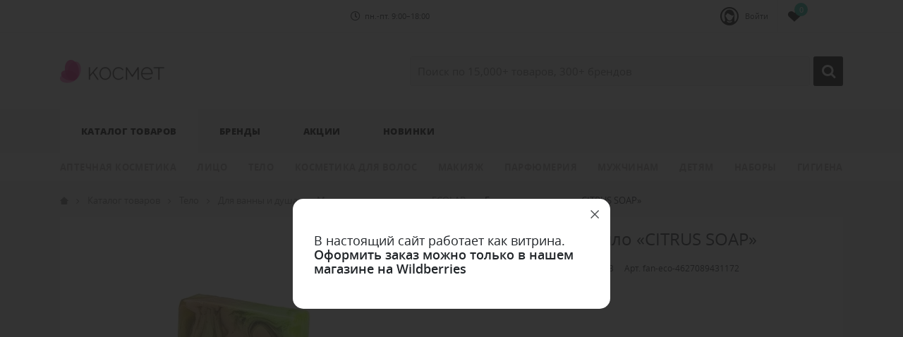

--- FILE ---
content_type: text/html; charset=UTF-8
request_url: https://kosmet.by/products/glitserinovoe-mylo-citrus-soap
body_size: 11656
content:
<!doctype html>
<html lang="ru">
<head>
    <base href="https://kosmet.by/"/>
    <title>Глицериновое мыло «CITRUS SOAP»</title>

    <meta http-equiv="Content-Type" content="text/html; charset=UTF-8" />
    <link rel="dns-prefetch" href="https://kosmet.by/">
    <link rel="dns-prefetch" href="https://yastatic.net/">
 
     <link href="design/template-kosmet/lib/lib.css" rel="stylesheet">
    <link href="design/template-kosmet/css/style.css" rel="stylesheet" type="text/css" />
      
    <link rel="preload" as="font" href="design/template-kosmet/webfonts/fa-regular-400.woff2" type="font/woff2" crossorigin="crossorigin">
    <link rel="preload" as="font" href="design/template-kosmet/webfonts/fa-brands-400.woff2" type="font/woff2" crossorigin="crossorigin">
    <link rel="preload" as="font" href="design/template-kosmet/fonts/icons.woff2" type="font/woff2" crossorigin="crossorigin">

    <meta name="description" content="" />
    <meta name="keywords"    content="Глицериновое мыло «CITRUS SOAP», ECOLAB, Мыло ручной работы" />
 	<meta name="google-site-verification" content="dgEl7C4eI5e5zPGo_e0yyWlTV0JDkO-UsyVmGzkP3wk" />
 
    <meta name="viewport" content="width=device-width, initial-scale=1, shrink-to-fit=no">
    
    
    
    <link rel="canonical" href="https://kosmet.by/products/glitserinovoe-mylo-citrus-soap"/>        

<meta name="yandex-verification" content="4ea5a01bda8b79bc" />
    
    
















    

    





</head>

<body>
    <div class="header">
        <div class="header__top">
            <div class="container">
                <div class="header__top-inner">
                    <div class="header__nav">
                        <div class="nav-popup">
                            <div class="nav-popup__bg"></div>
                            <div class="nav-popup__inner">
                                <button type="button" class="nav-popup__close close-btn"><i class="fal fa-times"></i></button>
                                <div class="nav-popup__content">
                                    <ul class="nav">
                                        <li class="nav__item nav__item_account">
                                            <span class="nav__user-icon"></span>
                                                                                        <button type="button" class="link js-popup-open-login" data-type="ajax" data-src="ajax/login-window.php">Войти</button>
                                                                                    </li>

                                                                                                                                                                                                                                                                                                                                                                                                                                                        

                                        <li class="nav__item nav__item_schedule">
                                            <i class="nav__schedule-icon far fa-clock"></i> пн.-пт. 9:00–18:00
                                        </li>

                                        <!--<li class="nav__item nav__item_phone">
                                            <a href="tel:+375445844778">+375 (44) 584-47-78</a>
                                        </li>-->
                                    </ul>
                                </div>
                            </div>
                        </div>
                    </div>

                    <div class="header__top-mob">
                        <div class="header__mob-control">
                            <div class="control">
                                <button type="button" class="control__btn control__btn_menu">
                                    <span class="control__btn-icon"></span>
                                </button>
                            </div>
                        </div>

                        <div class="header__mob-logo">
                            <a href="./" class="logo">
                                <img src="https://kosmet.by/design/template-kosmet/images/logo.png" alt="" class="logo__img">
                            </a>
                        </div>

                        <div class="header__control">
                            <div class="control">
                                <button type="button" class="control__btn control__btn_nav">
                                    <span class="control__btn-icon"><i class="far fa-ellipsis-v"></i></span>
                                </button>

                                <button type="button" class="control__btn control__btn_search">
                                    <span class="control__btn-icon"></span>
                                </button>

                                <a href="favorites" class="control__btn control__btn_favorite">
                                    <span class="control__btn-icon"></span>
                                    <span class="control__btn-count js-favorites-count">0</span>
                                </a>

                                <!--<a href="/cart/" class="control__btn control__btn_basket">
                                    <span class="control__btn-icon"></span>
                                    <span class="control__btn-count js-cart-informer">0</span>
                                </a>-->
                            </div>
                        </div>
                    </div>
                </div>
            </div>
        </div>

        <div class="header__middle">
            <div class="container">
                <div class="header__middle-inner">
                    <div class="header__logo">
                        <a href="./" class="logo">
                            <img src="https://kosmet.by/design/template-kosmet/images/logo.png" alt="" class="logo__img">
                        </a>
                    </div>

                    <div class="header__search">
                        <div class="header__search-wrapper form-row">
                            <div class="col flex-grow-1">
                                <input value="" type="text" class="header__search-input js-autocomplete-search" placeholder="Поиск по 15,000+ товаров, 300+ брендов">
                            </div>
                            <div class="col-auto">
                                <button type="button" class="header__search-btn btn"></button>
                            </div>
                        </div>
                    </div>
                </div>
            </div>
        </div>

        <div class="header__menu-line">
            <div class="container">
                
<div class="menu-popup">
    <div class="menu-popup__bg"></div>
    <div class="menu-popup__inner">
        <button type="button" class="menu-popup__close close-btn"><i class="fal fa-times"></i></button>
        <div class="menu-popup__content">
            <ul class="menu">

                                                                                        <li class="menu__item is-active">
                                <div class="menu__row has-dropdown">
                                    <a href="catalog/all-products" data-category="435"
                                       class="menu__link">Каталог товаров</a>
                                                                            <button type="button" class="menu__toggle-btn"></button>
                                                                    </div>

                                                                    <div class="menu__dropdown">
                                        <div class="container">
                                            <ul class="menu__sublist">
                                                                                                                                                            <li class="menu__sublist-item">
                                                            <div class="menu__sublist-row ">
                                                                <a href="catalog/aptechnaya-kosmetika"
                                                                   class="menu__sublist-link">Аптечная косметика</a>
                                                                                                                            </div>

                                                                                                                    </li>
                                                                                                                                                                                                                <li class="menu__sublist-item">
                                                            <div class="menu__sublist-row has-dropdown">
                                                                <a href="catalog/uhod-za-licom"
                                                                   class="menu__sublist-link">Лицо</a>
                                                                                                                                    <button type="button"
                                                                            class="menu__toggle-btn"></button>
                                                                                                                            </div>

                                                                                                                            <div class="menu__sublist-dropdown">
                                                                    <div class="container">
                                                                        <div class="mega-menu">
                                                                            <div class="mega-menu__inner">
                                                                                <div class="mega-menu__col mega-menu__col_categories">
                                                                                    <div class="mega-menu__title">
                                                                                        <div class="mega-menu__title-link">
                                                                                            Категории
                                                                                        </div>
                                                                                        <button type="button"
                                                                                                class="menu__toggle-btn"></button>
                                                                                    </div>

                                                                                    <div class="mega-menu__dropdown">
                                                                                        <ul class="mega-menu__list">
                                                                                                                                                                                                                                                                                                <li>
                                                                                                        <a href="catalog/krem-dlya-litsa">Уход за лицом</a>
                                                                                                    </li>
                                                                                                                                                                                                                                                                                                                                                                                                <li>
                                                                                                        <a href="catalog/sredstva-dlya-umyvaniya">Средства для умывания</a>
                                                                                                    </li>
                                                                                                                                                                                                                                                                                                                                                                                                <li>
                                                                                                        <a href="catalog/ochischayuschie-sredstva">Очищающие средства</a>
                                                                                                    </li>
                                                                                                                                                                                                                                                                                                                                                                                                <li>
                                                                                                        <a href="catalog/toniki">Тоники</a>
                                                                                                    </li>
                                                                                                                                                                                                                                                                                                                                                                                                <li>
                                                                                                        <a href="catalog/maski">Маски</a>
                                                                                                    </li>
                                                                                                                                                                                                                                                                                                                                                                                                <li>
                                                                                                        <a href="catalog/korejskaya-kosmetika">Корейская косметика</a>
                                                                                                    </li>
                                                                                                                                                                                                                                                                                                                                                                                                <li>
                                                                                                        <a href="catalog/aksessuary-">Аксессуары </a>
                                                                                                    </li>
                                                                                                                                                                                            
                                                                                        </ul>
                                                                                    </div>
                                                                                </div>
                                                                            </div>
                                                                        </div>
                                                                    </div>
                                                                </div>
                                                                                                                    </li>
                                                                                                                                                                                                                <li class="menu__sublist-item">
                                                            <div class="menu__sublist-row has-dropdown">
                                                                <a href="catalog/uhod-za-telom"
                                                                   class="menu__sublist-link">Тело</a>
                                                                                                                                    <button type="button"
                                                                            class="menu__toggle-btn"></button>
                                                                                                                            </div>

                                                                                                                            <div class="menu__sublist-dropdown">
                                                                    <div class="container">
                                                                        <div class="mega-menu">
                                                                            <div class="mega-menu__inner">
                                                                                <div class="mega-menu__col mega-menu__col_categories">
                                                                                    <div class="mega-menu__title">
                                                                                        <div class="mega-menu__title-link">
                                                                                            Категории
                                                                                        </div>
                                                                                        <button type="button"
                                                                                                class="menu__toggle-btn"></button>
                                                                                    </div>

                                                                                    <div class="mega-menu__dropdown">
                                                                                        <ul class="mega-menu__list">
                                                                                                                                                                                                                                                                                                <li>
                                                                                                        <a href="catalog/dlya-vanny-i-dusha">Для ванны и душа</a>
                                                                                                    </li>
                                                                                                                                                                                                                                                                                                                                                                                                <li>
                                                                                                        <a href="catalog/uhod-">Уход за телом</a>
                                                                                                    </li>
                                                                                                                                                                                                                                                                                                                                                                                                <li>
                                                                                                        <a href="catalog/sredstva-">Удаление волос</a>
                                                                                                    </li>
                                                                                                                                                                                                                                                                                                                                                                                                <li>
                                                                                                        <a href="catalog/uhod-za-rukami">Уход за руками</a>
                                                                                                    </li>
                                                                                                                                                                                                                                                                                                                                                                                                <li>
                                                                                                        <a href="catalog/uhod-za-nogami">Уход за ногами</a>
                                                                                                    </li>
                                                                                                                                                                                                                                                                                                                                                                                                <li>
                                                                                                        <a href="catalog/sredstva-dlya-z">Загар</a>
                                                                                                    </li>
                                                                                                                                                                                                                                                                                                                                                                                                <li>
                                                                                                        <a href="catalog/uhod-za-polostyu-rta-">Уход за полостью рта </a>
                                                                                                    </li>
                                                                                                                                                                                                                                                                                                                                                                                                <li>
                                                                                                        <a href="catalog/aksessuary--">Аксессуары  </a>
                                                                                                    </li>
                                                                                                                                                                                            
                                                                                        </ul>
                                                                                    </div>
                                                                                </div>
                                                                            </div>
                                                                        </div>
                                                                    </div>
                                                                </div>
                                                                                                                    </li>
                                                                                                                                                                                                                <li class="menu__sublist-item">
                                                            <div class="menu__sublist-row has-dropdown">
                                                                <a href="catalog/uhod-za-volosami"
                                                                   class="menu__sublist-link">Косметика для волос</a>
                                                                                                                                    <button type="button"
                                                                            class="menu__toggle-btn"></button>
                                                                                                                            </div>

                                                                                                                            <div class="menu__sublist-dropdown">
                                                                    <div class="container">
                                                                        <div class="mega-menu">
                                                                            <div class="mega-menu__inner">
                                                                                <div class="mega-menu__col mega-menu__col_categories">
                                                                                    <div class="mega-menu__title">
                                                                                        <div class="mega-menu__title-link">
                                                                                            Категории
                                                                                        </div>
                                                                                        <button type="button"
                                                                                                class="menu__toggle-btn"></button>
                                                                                    </div>

                                                                                    <div class="mega-menu__dropdown">
                                                                                        <ul class="mega-menu__list">
                                                                                                                                                                                                                                                                                                <li>
                                                                                                        <a href="catalog/shampuni">Шампуни</a>
                                                                                                    </li>
                                                                                                                                                                                                                                                                                                                                                                                                <li>
                                                                                                        <a href="catalog/konditsionery-i-balzamy">Кондиционеры и бальзамы</a>
                                                                                                    </li>
                                                                                                                                                                                                                                                                                                                                                                                                <li>
                                                                                                        <a href="catalog/dopolnitelnyj-uhod--">Дополнительный уход </a>
                                                                                                    </li>
                                                                                                                                                                                                                                                                                                                                                                                                <li>
                                                                                                        <a href="catalog/ukladka-i-zavivka">Стайлинг</a>
                                                                                                    </li>
                                                                                                                                                                                                                                                                                                                                                                                                <li>
                                                                                                        <a href="catalog/nejtralizatory-zheltyh-ottenkov-volos">Нейтрализаторы желтых оттенков волос</a>
                                                                                                    </li>
                                                                                                                                                                                                                                                                                                                                                                                                <li>
                                                                                                        <a href="catalog/zavivka-i-vypryamlenie-volos">Перманентная завивка и выпрямление волос</a>
                                                                                                    </li>
                                                                                                                                                                                                                                                                                                                                                                                                <li>
                                                                                                        <a href="catalog/okrashivanie">Окрашивание</a>
                                                                                                    </li>
                                                                                                                                                                                                                                                                                                                                                                                                <li>
                                                                                                        <a href="catalog/pri-okrashivanii">При окрашивании</a>
                                                                                                    </li>
                                                                                                                                                                                                                                                                                                                                                                                                <li>
                                                                                                        <a href="catalog/aksessuary---">Аксессуары для волос</a>
                                                                                                    </li>
                                                                                                                                                                                            
                                                                                        </ul>
                                                                                    </div>
                                                                                </div>
                                                                            </div>
                                                                        </div>
                                                                    </div>
                                                                </div>
                                                                                                                    </li>
                                                                                                                                                                                                                <li class="menu__sublist-item">
                                                            <div class="menu__sublist-row has-dropdown">
                                                                <a href="catalog/dekor"
                                                                   class="menu__sublist-link">Макияж</a>
                                                                                                                                    <button type="button"
                                                                            class="menu__toggle-btn"></button>
                                                                                                                            </div>

                                                                                                                            <div class="menu__sublist-dropdown">
                                                                    <div class="container">
                                                                        <div class="mega-menu">
                                                                            <div class="mega-menu__inner">
                                                                                <div class="mega-menu__col mega-menu__col_categories">
                                                                                    <div class="mega-menu__title">
                                                                                        <div class="mega-menu__title-link">
                                                                                            Категории
                                                                                        </div>
                                                                                        <button type="button"
                                                                                                class="menu__toggle-btn"></button>
                                                                                    </div>

                                                                                    <div class="mega-menu__dropdown">
                                                                                        <ul class="mega-menu__list">
                                                                                                                                                                                                                                                                                                <li>
                                                                                                        <a href="catalog/dlya-lica">Для лица</a>
                                                                                                    </li>
                                                                                                                                                                                                                                                                                                                                                                                                <li>
                                                                                                        <a href="catalog/dlya-glaz">Для глаз</a>
                                                                                                    </li>
                                                                                                                                                                                                                                                                                                                                                                                                <li>
                                                                                                        <a href="catalog/dlya-brovej">Для бровей</a>
                                                                                                    </li>
                                                                                                                                                                                                                                                                                                                                                                                                <li>
                                                                                                        <a href="catalog/dlya-gub">Для губ </a>
                                                                                                    </li>
                                                                                                                                                                                                                                                                                                                                                                                                <li>
                                                                                                        <a href="catalog/paletki">Палетки</a>
                                                                                                    </li>
                                                                                                                                                                                                                                                                                                                                                                                                <li>
                                                                                                        <a href="catalog/okrashivanie-brovej-i-resnits">Окрашивание бровей и ресниц</a>
                                                                                                    </li>
                                                                                                                                                                                                                                                                                                                                                                                                <li>
                                                                                                        <a href="catalog/resnitsy-dlya-naraschivaniya">Ресницы для наращивания</a>
                                                                                                    </li>
                                                                                                                                                                                                                                                                                                                                                                                                <li>
                                                                                                        <a href="catalog/dlya-nogtej">Для ногтей</a>
                                                                                                    </li>
                                                                                                                                                                                                                                                                                                                                                                                                                                                                                                                                                                                            <li>
                                                                                                        <a href="catalog/instrumenty-dlya-makiyazha">Инструменты для макияжа</a>
                                                                                                    </li>
                                                                                                                                                                                                                                                                                                                                                                                        
                                                                                        </ul>
                                                                                    </div>
                                                                                </div>
                                                                            </div>
                                                                        </div>
                                                                    </div>
                                                                </div>
                                                                                                                    </li>
                                                                                                                                                                                                                <li class="menu__sublist-item">
                                                            <div class="menu__sublist-row has-dropdown">
                                                                <a href="catalog/parfyumeriya"
                                                                   class="menu__sublist-link">Парфюмерия</a>
                                                                                                                                    <button type="button"
                                                                            class="menu__toggle-btn"></button>
                                                                                                                            </div>

                                                                                                                            <div class="menu__sublist-dropdown">
                                                                    <div class="container">
                                                                        <div class="mega-menu">
                                                                            <div class="mega-menu__inner">
                                                                                <div class="mega-menu__col mega-menu__col_categories">
                                                                                    <div class="mega-menu__title">
                                                                                        <div class="mega-menu__title-link">
                                                                                            Категории
                                                                                        </div>
                                                                                        <button type="button"
                                                                                                class="menu__toggle-btn"></button>
                                                                                    </div>

                                                                                    <div class="mega-menu__dropdown">
                                                                                        <ul class="mega-menu__list">
                                                                                                                                                                                                                                                                                                <li>
                                                                                                        <a href="catalog/zhenskaya-parfyumeriya">Женская парфюмерия</a>
                                                                                                    </li>
                                                                                                                                                                                                                                                                                                                                                                                                <li>
                                                                                                        <a href="catalog/muzhskaya-parfyumeriya">Мужская парфюмерия</a>
                                                                                                    </li>
                                                                                                                                                                                            
                                                                                        </ul>
                                                                                    </div>
                                                                                </div>
                                                                            </div>
                                                                        </div>
                                                                    </div>
                                                                </div>
                                                                                                                    </li>
                                                                                                                                                                                                                <li class="menu__sublist-item">
                                                            <div class="menu__sublist-row has-dropdown">
                                                                <a href="catalog/kosmetika-dlya-muzhchin"
                                                                   class="menu__sublist-link">Мужчинам</a>
                                                                                                                                    <button type="button"
                                                                            class="menu__toggle-btn"></button>
                                                                                                                            </div>

                                                                                                                            <div class="menu__sublist-dropdown">
                                                                    <div class="container">
                                                                        <div class="mega-menu">
                                                                            <div class="mega-menu__inner">
                                                                                <div class="mega-menu__col mega-menu__col_categories">
                                                                                    <div class="mega-menu__title">
                                                                                        <div class="mega-menu__title-link">
                                                                                            Категории
                                                                                        </div>
                                                                                        <button type="button"
                                                                                                class="menu__toggle-btn"></button>
                                                                                    </div>

                                                                                    <div class="mega-menu__dropdown">
                                                                                        <ul class="mega-menu__list">
                                                                                                                                                                                                                                                                                                <li>
                                                                                                        <a href="catalog/uhod-za-litsom-">Уход за лицом </a>
                                                                                                    </li>
                                                                                                                                                                                                                                                                                                                                                                                                <li>
                                                                                                        <a href="catalog/uhod-za-volosami-">Уход за волосами </a>
                                                                                                    </li>
                                                                                                                                                                                                                                                                                                                                                                                                <li>
                                                                                                        <a href="catalog/uhod-za-telom-">Уход за телом </a>
                                                                                                    </li>
                                                                                                                                                                                                                                                                                                                                                                                                <li>
                                                                                                        <a href="catalog/kosmetika-dlyaposle-britya">Косметика для/после бритья</a>
                                                                                                    </li>
                                                                                                                                                                                                                                                                                                                                                                                                                                                                                                                                                                                            <li>
                                                                                                        <a href="catalog/boroda-i-usy">Борода и усы</a>
                                                                                                    </li>
                                                                                                                                                                                            
                                                                                        </ul>
                                                                                    </div>
                                                                                </div>
                                                                            </div>
                                                                        </div>
                                                                    </div>
                                                                </div>
                                                                                                                    </li>
                                                                                                                                                                                                                <li class="menu__sublist-item">
                                                            <div class="menu__sublist-row has-dropdown">
                                                                <a href="catalog/detyam"
                                                                   class="menu__sublist-link">Детям</a>
                                                                                                                                    <button type="button"
                                                                            class="menu__toggle-btn"></button>
                                                                                                                            </div>

                                                                                                                            <div class="menu__sublist-dropdown">
                                                                    <div class="container">
                                                                        <div class="mega-menu">
                                                                            <div class="mega-menu__inner">
                                                                                <div class="mega-menu__col mega-menu__col_categories">
                                                                                    <div class="mega-menu__title">
                                                                                        <div class="mega-menu__title-link">
                                                                                            Категории
                                                                                        </div>
                                                                                        <button type="button"
                                                                                                class="menu__toggle-btn"></button>
                                                                                    </div>

                                                                                    <div class="mega-menu__dropdown">
                                                                                        <ul class="mega-menu__list">
                                                                                                                                                                                                                                                                                                <li>
                                                                                                        <a href="catalog/sredstva-dlya-kupaniya">Средства для купания</a>
                                                                                                    </li>
                                                                                                                                                                                                                                                                                                                                                                                                <li>
                                                                                                        <a href="catalog/krema-deti">Уход за телом</a>
                                                                                                    </li>
                                                                                                                                                                                                                                                                                                                                                                                                <li>
                                                                                                        <a href="catalog/sredstva-dlyaposle-zagara-">Детские средства для/после загара </a>
                                                                                                    </li>
                                                                                                                                                                                                                                                                                                                                                                                                <li>
                                                                                                        <a href="catalog/zubnaya-pasta">Уход за полостью рта </a>
                                                                                                    </li>
                                                                                                                                                                                                                                                                                                                                                                                        
                                                                                        </ul>
                                                                                    </div>
                                                                                </div>
                                                                            </div>
                                                                        </div>
                                                                    </div>
                                                                </div>
                                                                                                                    </li>
                                                                                                                                                                                                                <li class="menu__sublist-item">
                                                            <div class="menu__sublist-row has-dropdown">
                                                                <a href="catalog/podarochnye-nabory"
                                                                   class="menu__sublist-link">Наборы</a>
                                                                                                                                    <button type="button"
                                                                            class="menu__toggle-btn"></button>
                                                                                                                            </div>

                                                                                                                            <div class="menu__sublist-dropdown">
                                                                    <div class="container">
                                                                        <div class="mega-menu">
                                                                            <div class="mega-menu__inner">
                                                                                <div class="mega-menu__col mega-menu__col_categories">
                                                                                    <div class="mega-menu__title">
                                                                                        <div class="mega-menu__title-link">
                                                                                            Категории
                                                                                        </div>
                                                                                        <button type="button"
                                                                                                class="menu__toggle-btn"></button>
                                                                                    </div>

                                                                                    <div class="mega-menu__dropdown">
                                                                                        <ul class="mega-menu__list">
                                                                                                                                                                                                                                                                                                <li>
                                                                                                        <a href="catalog/podarochnyj-sertifikat">Подарочный сертификат</a>
                                                                                                    </li>
                                                                                                                                                                                                                                                                                                                                                                                                <li>
                                                                                                        <a href="catalog/beauty-box">BEAUTY BOX</a>
                                                                                                    </li>
                                                                                                                                                                                                                                                                                                                                                                                                <li>
                                                                                                        <a href="catalog/dlya-litsa">Наборы для лица</a>
                                                                                                    </li>
                                                                                                                                                                                                                                                                                                                                                                                                <li>
                                                                                                        <a href="catalog/dlya-tela">Наборы для тела</a>
                                                                                                    </li>
                                                                                                                                                                                                                                                                                                                                                                                                <li>
                                                                                                        <a href="catalog/dlya-volos">Наборы для волос</a>
                                                                                                    </li>
                                                                                                                                                                                                                                                                                                                                                                                                <li>
                                                                                                        <a href="catalog/dlya-dusha">Наборы для душа</a>
                                                                                                    </li>
                                                                                                                                                                                                                                                                                                                                                                                                <li>
                                                                                                        <a href="catalog/dlya-muzhchin">Мужские наборы косметики</a>
                                                                                                    </li>
                                                                                                                                                                                                                                                                                                                                                                                                <li>
                                                                                                        <a href="catalog/dlya-detej">Детские наборы косметики</a>
                                                                                                    </li>
                                                                                                                                                                                            
                                                                                        </ul>
                                                                                    </div>
                                                                                </div>
                                                                            </div>
                                                                        </div>
                                                                    </div>
                                                                </div>
                                                                                                                    </li>
                                                                                                                                                                                                                                                                                                                    <li class="menu__sublist-item">
                                                            <div class="menu__sublist-row has-dropdown">
                                                                <a href="catalog/gigiena"
                                                                   class="menu__sublist-link">Гигиена</a>
                                                                                                                                    <button type="button"
                                                                            class="menu__toggle-btn"></button>
                                                                                                                            </div>

                                                                                                                            <div class="menu__sublist-dropdown">
                                                                    <div class="container">
                                                                        <div class="mega-menu">
                                                                            <div class="mega-menu__inner">
                                                                                <div class="mega-menu__col mega-menu__col_categories">
                                                                                    <div class="mega-menu__title">
                                                                                        <div class="mega-menu__title-link">
                                                                                            Категории
                                                                                        </div>
                                                                                        <button type="button"
                                                                                                class="menu__toggle-btn"></button>
                                                                                    </div>

                                                                                    <div class="mega-menu__dropdown">
                                                                                        <ul class="mega-menu__list">
                                                                                                                                                                                                                                                                                                <li>
                                                                                                        <a href="catalog/detskie-podguzniki">Детские подгузники</a>
                                                                                                    </li>
                                                                                                                                                                                                                                                                                                                                                                                                <li>
                                                                                                        <a href="catalog/podguzniki-dlya-vzroslyh">Подгузники для взрослых</a>
                                                                                                    </li>
                                                                                                                                                                                                                                                                                                                                                                                                <li>
                                                                                                        <a href="catalog/sanitajzery">Санитайзеры</a>
                                                                                                    </li>
                                                                                                                                                                                            
                                                                                        </ul>
                                                                                    </div>
                                                                                </div>
                                                                            </div>
                                                                        </div>
                                                                    </div>
                                                                </div>
                                                                                                                    </li>
                                                                                                    
                                            </ul>
                                        </div>
                                    </div>
                                                            </li>
                                            
                                <li class="menu__item">
                    <div class="menu__row has-dropdown">
                        <a href="/brands" class="menu__link">Бренды</a>
                        <button type="button" class="menu__toggle-btn"></button>
                    </div>

                    <div class="menu__dropdown">
                        <div class="container">
                            <ul class="menu__sublist">
                                <li class="menu__sublist-item">
                                    <div class="menu__sublist-dropdown">
                                        <div class="container">
                                            <div class="mega-menu">
                                                <div class="mega-menu__inner">
                                                    <div class="mega-menu__col mega-menu__col_brands">
                                                        <div class="mega-menu__title">
                                                            <div class="mega-menu__title-link">Новые бренды</div>
                                                            <button type="button" class="menu__toggle-btn"></button>
                                                        </div>

                                                        
                                                                                                                    <div class="mega-menu__dropdown">
                                                                <ul class="mega-menu__list">
                                                                                                                                            <li>
                                                                            <a href="/brands/naturalium">NATURALIUM</a>
                                                                        </li>
                                                                                                                                            <li>
                                                                            <a href="/brands/clubman">Clubman</a>
                                                                        </li>
                                                                                                                                            <li>
                                                                            <a href="/brands/topicrem-topikrem">Topicrem (Топикрем)</a>
                                                                        </li>
                                                                                                                                            <li>
                                                                            <a href="/brands/vidermina-">Vidermina </a>
                                                                        </li>
                                                                                                                                            <li>
                                                                            <a href="/brands/oright">O'right</a>
                                                                        </li>
                                                                                                                                            <li>
                                                                            <a href="/brands/cosmed">COSMED</a>
                                                                        </li>
                                                                                                                                            <li>
                                                                            <a href="/brands/cc-brow">CC Brow</a>
                                                                        </li>
                                                                                                                                            <li>
                                                                            <a href="/brands/pupa">Pupa</a>
                                                                        </li>
                                                                                                                                            <li>
                                                                            <a href="/brands/bielenda-professional">BIELENDA PROFESSIONAL</a>
                                                                        </li>
                                                                                                                                            <li>
                                                                            <a href="/brands/biosilk">Biosilk</a>
                                                                        </li>
                                                                    
                                                                </ul>
                                                            </div>
                                                                                                            </div>

                                                    <div class="mega-menu__col mega-menu__col_brands-letter">
                                                        <div class="mega-menu__title">
                                                            <a href="/brands" class="mega-menu__title-link">Бренды
                                                                A-Z,А-Я</a>
                                                            <button type="button" class="menu__toggle-btn"></button>
                                                        </div>

                                                        <div class="mega-menu__dropdown">
                                                            <ul class="mega-menu__brands-letter">
                                                                                                                                                                                                            <li><a href="/brands/#A">A</a></li>
                                                                                                                                            <li><a href="/brands/#B">B</a></li>
                                                                                                                                            <li><a href="/brands/#C">C</a></li>
                                                                                                                                            <li><a href="/brands/#D">D</a></li>
                                                                                                                                            <li><a href="/brands/#E">E</a></li>
                                                                                                                                            <li><a href="/brands/#F">F</a></li>
                                                                                                                                            <li><a href="/brands/#G">G</a></li>
                                                                                                                                            <li><a href="/brands/#H">H</a></li>
                                                                                                                                            <li><a href="/brands/#I">I</a></li>
                                                                                                                                            <li><a href="/brands/#J">J</a></li>
                                                                                                                                            <li><a href="/brands/#K">K</a></li>
                                                                                                                                            <li><a href="/brands/#L">L</a></li>
                                                                                                                                            <li><a href="/brands/#M">M</a></li>
                                                                                                                                            <li><a href="/brands/#N">N</a></li>
                                                                                                                                            <li><a href="/brands/#O">O</a></li>
                                                                                                                                            <li><a href="/brands/#P">P</a></li>
                                                                                                                                            <li><a href="/brands/#R">R</a></li>
                                                                                                                                            <li><a href="/brands/#S">S</a></li>
                                                                                                                                            <li><a href="/brands/#T">T</a></li>
                                                                                                                                            <li><a href="/brands/#U">U</a></li>
                                                                                                                                            <li><a href="/brands/#V">V</a></li>
                                                                                                                                            <li><a href="/brands/#W">W</a></li>
                                                                                                                                            <li><a href="/brands/#Y">Y</a></li>
                                                                                                                                            <li><a href="/brands/#Z">Z</a></li>
                                                                                                                                            <li><a href="/brands/#Л">Л</a></li>
                                                                                                                                            <li><a href="/brands/#Ч">Ч</a></li>
                                                                    
                                                                                                                                <li><a href="/brands/"><strong>Все бренды</strong></a>
                                                                </li>
                                                            </ul>
                                                        </div>
                                                    </div>
                                                </div>
                                            </div>
                                        </div>
                                    </div>
                                </li>
                            </ul>
                        </div>
                    </div>
                </li>

                <li class="menu__item">
                    <div class="menu__row">
                        <a href="/actions" class="menu__link">Акции</a>
                    </div>
                </li>

                <li class="menu__item">
                    <div class="menu__row">
                        <a href="/new" class="menu__link">Новинки</a>
                    </div>
                </li>
            </ul>
        </div>
    </div>
</div>

            </div>
        </div>
    </div>

    <div class="search">
        <div class="search__main">
            <div class="container">
                <div class="search__main-inner">
                    <form action="search" class="b-search__form search__form js-validation-form" novalidate="novalidate">
                        <div class="form-row">
                            <div class="col flex-grow-1">
                                <input type="text" class="search__input js-autocomplete-search valid" placeholder="Поиск" name="keyword" required>
                            </div>
                            <div class="col-auto">
                                <button type="submit" style="width: 48px;height: 48px" class="header__search-btn btn"></button>
                            </div>
                            <div class="col-auto">
                                <button type="button" class="search__clear btn btn-outline"><i class="fal fa-times"></i></button>
                            </div>
                        </div>
                    </form>
                </div>
            </div>
        </div>

        <div class="search__content">
            <div class="container">
                <div class="search__content-inner">
                    <div class="search__result js-autocomplete-search-results" style="position: relative">

                    </div>
                    <div class="search__result" style="display: none;">
                        <div class="search__result-section">
                            <div class="search__result-title">Каталог</div>

                        </div>
                        <div class="search__result-section">
                            <div class="search__result-title">Бренды</div>

                        </div>

                        <div class="search__result-section">
                            <div class="search__result-title">Товары</div>

                        </div>
                    </div>
                </div>
            </div>
        </div>
    </div>

    
<!-- Основная часть -->

<div class="content">
    <div class="container">
        



<ul class="breadcrumbs" itemscope itemtype="https://schema.org/BreadcrumbList">
    <li class="breadcrumbs__item" itemprop="itemListElement" itemscope itemtype="http://schema.org/ListItem">
        <a href="/" class="breadcrumbs__link" itemprop="item"><span itemprop="name">Главная</span></a> <meta itemprop="position" content="1" />
    </li>
            <li class="breadcrumbs__item" itemprop="itemListElement" itemscope itemtype="http://schema.org/ListItem">
            <a href="catalog/all-products" class="breadcrumbs__link" itemprop="item"><span itemprop="name">Каталог товаров</span></a> <meta itemprop="position" content="2" />
        </li>
            <li class="breadcrumbs__item" itemprop="itemListElement" itemscope itemtype="http://schema.org/ListItem">
            <a href="catalog/uhod-za-telom" class="breadcrumbs__link" itemprop="item"><span itemprop="name">Тело</span></a> <meta itemprop="position" content="2" />
        </li>
            <li class="breadcrumbs__item" itemprop="itemListElement" itemscope itemtype="http://schema.org/ListItem">
            <a href="catalog/dlya-vanny-i-dusha" class="breadcrumbs__link" itemprop="item"><span itemprop="name">Для ванны и душа</span></a> <meta itemprop="position" content="2" />
        </li>
            <li class="breadcrumbs__item" itemprop="itemListElement" itemscope itemtype="http://schema.org/ListItem">
            <a href="catalog/mylo" class="breadcrumbs__link" itemprop="item"><span itemprop="name">Мыло и жидкое мыло</span></a> <meta itemprop="position" content="2" />
        </li>
    
            <li class="breadcrumbs__item" itemprop="itemListElement" itemscope itemtype="http://schema.org/ListItem">
            <a href="brands/ecolab" class="breadcrumbs__link" itemprop="item"><span itemprop="name">ECOLAB</span></a> <meta itemprop="position" content="3" />
        </li>
        <li class="breadcrumbs__item">Глицериновое мыло «CITRUS SOAP»</li>
</ul>




<div class="content__block">
	<div class="product" itemscope itemtype="https://schema.org/Product">
		<div class="product__main">
			<div class="product__image-section">
				<div class="product__gallery">
					<div class="product-gallery">
						<div class="product-gallery__slider">
															<a href="https://kosmet.by/files/products/soap_citrus.800x600w.jpg?8c0ad4d6a1c6efcf384eb08c60d69e0e" class="product-gallery__item" data-value="0" data-thumb="https://kosmet.by/files/products/soap_citrus.75x75.jpg?5cd007b272d9ed9cf2ecb4759c61d6d5" data-fancybox="product-gallery">
									<span class="product-gallery__item-inner">
										<img class="lazy" itemprop="image" data-src="https://kosmet.by/files/products/soap_citrus.480x340.jpg?a47e68f69f76ac0b7a376d8358097319" alt="">
									</span>
								</a>
							

																																
													</div>
					</div>
				</div>
			</div>

			<div class="product__content"> 
             
                  
              
				<h1 class="product__title" itemprop="name"  data-product="7640">Глицериновое мыло «CITRUS SOAP»</h1>

         
         
				<!--<div class="product__price">
					<input type="hidden" name="currency" value="BYN">
					<div class="product__price-inner" itemprop="offers" itemscope itemtype="http://schema.org/Offer">
												<span class="product__price-current" itemprop="price">5.60</span> <meta itemprop="priceCurrency" content="BYN" /> BYN 
												
					</div>
				</div>-->
              

				<div class="product__stickers">
	                
	                
	                	                	                
	            </div>

				<div class="product__meta">
					<div class="meta">
						<div class="meta__item">
							<div class="rating-area">
    <div class="js-rating-msg alert alert-primary" role="alert" style="display: none;"></div>
    <div class="rating">


                    
        
        <input type="hidden"
               class="rating__value"
               name="productRating"
               data-product-id="7640"
                              value="0">
                    <button type="button" class="rating__star rating__star_1 " data-value="1"></button>
                    <button type="button" class="rating__star rating__star_2 " data-value="2"></button>
                    <button type="button" class="rating__star rating__star_3 " data-value="3"></button>
                    <button type="button" class="rating__star rating__star_4 " data-value="4"></button>
                    <button type="button" class="rating__star rating__star_5 " data-value="5"></button>
        
        <div class="rating__bg">
            <span style="width: 0"></span>
        </div>
    </div>


</div>
							<!--<div  itemprop="ratingValue">0</div>-->                         
           				</div>
                   
                     
                     
						<div class="meta__item">  
							<a href="#reviews" class="js-target-link">0 отзывов</a>
                         
						</div>
						<div class="meta__item">
		                 							<a href="https://kosmet.by/brands/ecolab" class="meta__link" itemprop="brand">ECOLAB</a>
		                 						</div>	 
													<div class="meta__item sku" itemprop="sku">Арт. fan-eco-4627089431172</div>
											</div>
				</div>

	        	

				<form action="/cart" class="js-submit-to-cart" method="post">
																										<input
	                                style="display: none"
	                                type="radio"
	                                name="variant"
	                                class="form-check__input product__radio js-change-variant"
	                                value="9692"
	                                data-variant-id="9692"
	                                data-variant-infinity="0"
	                                data-variant-stock="0"
	                                data-sku="fan-eco-4627089431172"	                                checked	                                data-price="5.60"
	                                								>
							
											
	                <input type="hidden" name="cart-product-ids" value="">

	                <!--<div class="product__btn-row">
	                	<div class="product__count-field">
							<div class="product__count-title">Количество, шт.</div>
							<input type="number" class="product__count" name="amount" value="1" min="1">
						</div>

		                <div class="product__btn-field js-cart_button-render-area">
		                    
		                    		                        <button disabled type="submit" class="basket-btn btn">Нет в наличии</button>
		                    		                </div>
	                </div>-->
				</form>
			</div>
		</div>
	</div>

	<div class="product-share">
        <div class="product-share__feelunique">
        	        	            <a class="product-icon-heart js-add-favorites js-favorites-7640 " href="#" data-product-id="7640">
            	В избранное            </a>
        </div>
        
        <div class="product-share__icons">
            <script async src="https://yastatic.net/es5-shims/0.0.2/es5-shims.min.js"></script>
			<script async src="https://yastatic.net/share2/share.js"></script>
			<div class="ya-share2" data-services="vkontakte,facebook,odnoklassniki,linkedin,viber,whatsapp,skype,telegram"></div>
        </div>
    </div>

	<div class="product-tabs tabs">
		<ul class="tabs__nav">
			<li class="tabs__nav-item">
				<a href="#description" class="tabs__nav-link is-active">Обзор</a>
			</li>
						<li class="tabs__nav-item">
				<a href="#reviews" class="tabs__nav-link">Отзывы</a>
			</li>
		</ul>
		<div class="tabs__content">
         
                
			<div class="tabs__item is-open" id="description">
				<div class="product-description row">
					<div class="product-description__aside col-md-3 order-md-1">
											</div>
					<div class="product-description__content col-md-9">
						<div class="text" style="max-width: 800px;">
															<p><strong>Объём:</strong>&nbsp;120 гр.<br /><b>Производство:&nbsp;</b>Россия</p><p>Масло лайма, масло грейпфрута, масло апельсина</p>
													</div>
					</div>
				</div>
			</div>

			<div class="tabs__item" id="specifications">
							</div>

			<div class="tabs__item" id="reviews">
				<div class="add-review">
					<div class="add-review__header" style="">
						<button type="button" class="add-review__open-btn btn"><i class="fal fa-edit"></i> Оставить отзыв</button>
					</div>
					<div class="add-review__content" style="">
						<form class="add-review__form"  method="post">
							<h2>Оставить отзыв</h2>
														<div class="form-group">
								<label for="comment_name">Ваше имя</label>
								<input type="text" id="comment_name" name="name" required value="">
							</div>

							<div class="form-group">
								<label for="text">Отзыв</label>
								<textarea id="reviewText" name="text" rows="8" required></textarea>
							</div>

							

							<div class="form-row">
								<div class="col flex-grow-0 captcha">
									<img src="captcha/image.php?7811" alt='captcha'/>
								</div>
								<div class="col">
									<input class="input_captcha" id="comment_captcha" type="text" name="captcha_code" value="" data-format="\d\d\d\d" data-notice="Введите капчу" placeholder="Введите капчу"/>
								</div>
								<div class="col flex-grow-0">
									<button type="submit" name="comment" class="btn">Отправить</button>
								</div>
							</div>
						</form>
					</div>
				</div>

				<div class="reviews">
					<div class="reviews__content">
													<p>Пока нет комментариев</p>
											</div>

					<div class="reviews__footer">
						
					</div>
				</div>
			</div>
		</div>
	</div>
</div>





	<div class="content__block">
		<div class="tabs">
			<ul class="tabs__nav">

								<li class="tabs__nav-item">
					<a href="#accessories" class="tabs__nav-link is-active">Возможно, вы захотите купить</a>
				</li>
											</ul>
			<div class="tabs__content">
				<div class="tabs__item is-open" id="accessories">
										<div class="catalog-slider">
													
<div class="catalog__item">

    <div class="item">
        
        <div class="item__content">
            <a href="products/maslo-flyuid-dlya-glubokogo-vosstanovleniya-konchikov-volos-pitatelnoe-macadamia-spa-ecolab-" class="item__image-field">
                                    <img src="https://kosmet.by/files/products/3_6fnh-u3.242x230.jpg?76a2d525595ff99ec58456ef8b452d8c" class="item__image" alt="Масло-флюид &quot;Для глубокого восстановления кончиков волос&quot; питательное Macadamia SPA ECOLAB ">
                            </a>

            <div class="item__title">
                <a href="products/maslo-flyuid-dlya-glubokogo-vosstanovleniya-konchikov-volos-pitatelnoe-macadamia-spa-ecolab-">Масло-флюид &quot;Для глубокого восстановления кончиков волос&quot; питательное Macadamia SPA ECOLAB </a>
            </div>

            <div class="item__top-stickers">
                
                            </div>

            <!--<div class="item__stickers">
                
                
                                                
            </div>-->

            <!--<div class="item__price">
                                <span class="item__price-current">18.40 BYN</span>
                                
            </div>-->
        </div>

        <!--<form action="cart" class="js-submit-to-cart">
            <div class="item__footer">
                <div class="item__rating-field">
                    <div class="rating-area">
    <div class="js-rating-msg alert alert-primary" role="alert" style="display: none;"></div>
    <div class="rating">


                            
        <input type="hidden"
               class="rating__value"
               name="productRating"
               data-product-id="9707"
                              value="">
                    <button type="button" class="rating__star rating__star_1 " data-value="1"></button>
                    <button type="button" class="rating__star rating__star_2 " data-value="2"></button>
                    <button type="button" class="rating__star rating__star_3 " data-value="3"></button>
                    <button type="button" class="rating__star rating__star_4 " data-value="4"></button>
                    <button type="button" class="rating__star rating__star_5 " data-value="5"></button>
        
        <div class="rating__bg">
            <span style="width: 0"></span>
        </div>
    </div>


</div>
                </div>

                <div class="item__btn-field">
                                                                        <span class="item__btn-not-allow">Нет в наличии</span>
                                                            </div>
            </div>
        </form>-->
    </div>

</div>

													
<div class="catalog__item">

    <div class="item">
        
        <div class="item__content">
            <a href="products/maska-dlya-volos-aktiviziruyuschaya-rost-volos" class="item__image-field">
                                    <img src="https://kosmet.by/files/products/mask_aktiv.242x230.png?2f44e17d0e173ddd5a6682f79d465486" class="item__image" alt="Маска для волос «Активизирующая рост волос» ECOLAB">
                            </a>

            <div class="item__title">
                <a href="products/maska-dlya-volos-aktiviziruyuschaya-rost-volos">Маска для волос «Активизирующая рост волос» ECOLAB</a>
            </div>

            <div class="item__top-stickers">
                
                            </div>

            <!--<div class="item__stickers">
                
                
                                                
            </div>-->

            <!--<div class="item__price">
                                <span class="item__price-current">15.60 BYN</span>
                                
            </div>-->
        </div>

        <!--<form action="cart" class="js-submit-to-cart">
            <div class="item__footer">
                <div class="item__rating-field">
                    <div class="rating-area">
    <div class="js-rating-msg alert alert-primary" role="alert" style="display: none;"></div>
    <div class="rating">


                            
        <input type="hidden"
               class="rating__value"
               name="productRating"
               data-product-id="7594"
                              value="">
                    <button type="button" class="rating__star rating__star_1 " data-value="1"></button>
                    <button type="button" class="rating__star rating__star_2 " data-value="2"></button>
                    <button type="button" class="rating__star rating__star_3 " data-value="3"></button>
                    <button type="button" class="rating__star rating__star_4 " data-value="4"></button>
                    <button type="button" class="rating__star rating__star_5 " data-value="5"></button>
        
        <div class="rating__bg">
            <span style="width: 0"></span>
        </div>
    </div>


</div>
                </div>

                <div class="item__btn-field">
                                                                        <span class="item__btn-not-allow">Нет в наличии</span>
                                                            </div>
            </div>
        </form>-->
    </div>

</div>

													
<div class="catalog__item">

    <div class="item">
        
        <div class="item__content">
            <a href="products/krem-dlya-kozhi-vokrug-glaz-glubokoe-vosstanovlenie" class="item__image-field">
                                    <img src="https://kosmet.by/files/products/eye_krem.242x230.jpg?cd8b370118e8db8076b4146216638073" class="item__image" alt="Крем для кожи вокруг глаз «Глубокое восстановление» ECOLAB">
                            </a>

            <div class="item__title">
                <a href="products/krem-dlya-kozhi-vokrug-glaz-glubokoe-vosstanovlenie">Крем для кожи вокруг глаз «Глубокое восстановление» ECOLAB</a>
            </div>

            <div class="item__top-stickers">
                
                            </div>

            <!--<div class="item__stickers">
                
                
                                                
            </div>-->

            <!--<div class="item__price">
                                <span class="item__price-current">15.20 BYN</span>
                                
            </div>-->
        </div>

        <!--<form action="cart" class="js-submit-to-cart">
            <div class="item__footer">
                <div class="item__rating-field">
                    <div class="rating-area">
    <div class="js-rating-msg alert alert-primary" role="alert" style="display: none;"></div>
    <div class="rating">


                            
        <input type="hidden"
               class="rating__value"
               name="productRating"
               data-product-id="7570"
                              value="">
                    <button type="button" class="rating__star rating__star_1 " data-value="1"></button>
                    <button type="button" class="rating__star rating__star_2 " data-value="2"></button>
                    <button type="button" class="rating__star rating__star_3 " data-value="3"></button>
                    <button type="button" class="rating__star rating__star_4 " data-value="4"></button>
                    <button type="button" class="rating__star rating__star_5 " data-value="5"></button>
        
        <div class="rating__bg">
            <span style="width: 0"></span>
        </div>
    </div>


</div>
                </div>

                <div class="item__btn-field">
                                                                        <span class="item__btn-not-allow">Нет в наличии</span>
                                                            </div>
            </div>
        </form>-->
    </div>

</div>

													
<div class="catalog__item">

    <div class="item">
        
        <div class="item__content">
            <a href="products/vosstanavlivayuschij-balzam-dlya-volos-glubokoe-pitanie-i-blesk" class="item__image-field">
                                    <img src="https://kosmet.by/files/products/argana_balm.242x230.png?3c1e2da26da6714196b9947f379569c6" class="item__image" alt="Восстанавливающий бальзам для волос «Глубокое питание и Блеск» ARGANA SPA ECOLAB">
                            </a>

            <div class="item__title">
                <a href="products/vosstanavlivayuschij-balzam-dlya-volos-glubokoe-pitanie-i-blesk">Восстанавливающий бальзам для волос «Глубокое питание и Блеск» ARGANA SPA ECOLAB</a>
            </div>

            <div class="item__top-stickers">
                
                            </div>

            <!--<div class="item__stickers">
                
                
                                                
            </div>-->

            <!--<div class="item__price">
                                <span class="item__price-current">11.60 BYN</span>
                                
            </div>-->
        </div>

        <!--<form action="cart" class="js-submit-to-cart">
            <div class="item__footer">
                <div class="item__rating-field">
                    <div class="rating-area">
    <div class="js-rating-msg alert alert-primary" role="alert" style="display: none;"></div>
    <div class="rating">


                            
        <input type="hidden"
               class="rating__value"
               name="productRating"
               data-product-id="7536"
                              value="">
                    <button type="button" class="rating__star rating__star_1 " data-value="1"></button>
                    <button type="button" class="rating__star rating__star_2 " data-value="2"></button>
                    <button type="button" class="rating__star rating__star_3 " data-value="3"></button>
                    <button type="button" class="rating__star rating__star_4 " data-value="4"></button>
                    <button type="button" class="rating__star rating__star_5 " data-value="5"></button>
        
        <div class="rating__bg">
            <span style="width: 0"></span>
        </div>
    </div>


</div>
                </div>

                <div class="item__btn-field">
                                                                        <span class="item__btn-not-allow">Нет в наличии</span>
                                                            </div>
            </div>
        </form>-->
    </div>

</div>

													
<div class="catalog__item">

    <div class="item">
        
        <div class="item__content">
            <a href="products/shampun-pitatelnyj-obem-i-glubokoe-vosstanovlenie" class="item__image-field">
                                    <img src="https://kosmet.by/files/products/shamptoo_makadamispa.242x230.png?83661697e7bde2bec84e384013002bc5" class="item__image" alt="Шампунь питательный «Объем и глубокое восстановление» Macadamia SPA ECOLAB">
                            </a>

            <div class="item__title">
                <a href="products/shampun-pitatelnyj-obem-i-glubokoe-vosstanovlenie">Шампунь питательный «Объем и глубокое восстановление» Macadamia SPA ECOLAB</a>
            </div>

            <div class="item__top-stickers">
                
                            </div>

            <!--<div class="item__stickers">
                
                
                                                
            </div>-->

            <!--<div class="item__price">
                                <span class="item__price-current">11.60 BYN</span>
                                
            </div>-->
        </div>

        <!--<form action="cart" class="js-submit-to-cart">
            <div class="item__footer">
                <div class="item__rating-field">
                    <div class="rating-area">
    <div class="js-rating-msg alert alert-primary" role="alert" style="display: none;"></div>
    <div class="rating">


                            
        <input type="hidden"
               class="rating__value"
               name="productRating"
               data-product-id="7528"
                              value="">
                    <button type="button" class="rating__star rating__star_1 " data-value="1"></button>
                    <button type="button" class="rating__star rating__star_2 " data-value="2"></button>
                    <button type="button" class="rating__star rating__star_3 " data-value="3"></button>
                    <button type="button" class="rating__star rating__star_4 " data-value="4"></button>
                    <button type="button" class="rating__star rating__star_5 " data-value="5"></button>
        
        <div class="rating__bg">
            <span style="width: 0"></span>
        </div>
    </div>


</div>
                </div>

                <div class="item__btn-field">
                                                                        <span class="item__btn-not-allow">Нет в наличии</span>
                                                            </div>
            </div>
        </form>-->
    </div>

</div>

													
<div class="catalog__item">

    <div class="item">
        
        <div class="item__content">
            <a href="products/glitserinovoe-mylo-olive-soap" class="item__image-field">
                                    <img src="https://kosmet.by/files/products/soap_oliv.242x230.jpg?3f79ed365e8c46100eab43ebd7c4c3c0" class="item__image" alt="Глицериновое мыло «OLIVE SOAP»">
                            </a>

            <div class="item__title">
                <a href="products/glitserinovoe-mylo-olive-soap">Глицериновое мыло «OLIVE SOAP»</a>
            </div>

            <div class="item__top-stickers">
                
                            </div>

            <!--<div class="item__stickers">
                
                
                                                
            </div>-->

            <!--<div class="item__price">
                                <span class="item__price-current">5.60 BYN</span>
                                
            </div>-->
        </div>

        <!--<form action="cart" class="js-submit-to-cart">
            <div class="item__footer">
                <div class="item__rating-field">
                    <div class="rating-area">
    <div class="js-rating-msg alert alert-primary" role="alert" style="display: none;"></div>
    <div class="rating">


                            
        <input type="hidden"
               class="rating__value"
               name="productRating"
               data-product-id="7647"
                              value="">
                    <button type="button" class="rating__star rating__star_1 " data-value="1"></button>
                    <button type="button" class="rating__star rating__star_2 " data-value="2"></button>
                    <button type="button" class="rating__star rating__star_3 " data-value="3"></button>
                    <button type="button" class="rating__star rating__star_4 " data-value="4"></button>
                    <button type="button" class="rating__star rating__star_5 " data-value="5"></button>
        
        <div class="rating__bg">
            <span style="width: 0"></span>
        </div>
    </div>


</div>
                </div>

                <div class="item__btn-field">
                                                                        <span class="item__btn-not-allow">Нет в наличии</span>
                                                            </div>
            </div>
        </form>-->
    </div>

</div>

													
<div class="catalog__item">

    <div class="item">
        
        <div class="item__content">
            <a href="products/glitserinovoe-mylo-sea-soap" class="item__image-field">
                                    <img src="https://kosmet.by/files/products/saop_sea.242x230.jpg?114bfd290c496653c2819afd8f48e2a2" class="item__image" alt="Глицериновое мыло «SEA SOAP»">
                            </a>

            <div class="item__title">
                <a href="products/glitserinovoe-mylo-sea-soap">Глицериновое мыло «SEA SOAP»</a>
            </div>

            <div class="item__top-stickers">
                
                            </div>

            <!--<div class="item__stickers">
                
                
                                                
            </div>-->

            <!--<div class="item__price">
                                <span class="item__price-current">5.60 BYN</span>
                                
            </div>-->
        </div>

        <!--<form action="cart" class="js-submit-to-cart">
            <div class="item__footer">
                <div class="item__rating-field">
                    <div class="rating-area">
    <div class="js-rating-msg alert alert-primary" role="alert" style="display: none;"></div>
    <div class="rating">


                            
        <input type="hidden"
               class="rating__value"
               name="productRating"
               data-product-id="7646"
                              value="">
                    <button type="button" class="rating__star rating__star_1 " data-value="1"></button>
                    <button type="button" class="rating__star rating__star_2 " data-value="2"></button>
                    <button type="button" class="rating__star rating__star_3 " data-value="3"></button>
                    <button type="button" class="rating__star rating__star_4 " data-value="4"></button>
                    <button type="button" class="rating__star rating__star_5 " data-value="5"></button>
        
        <div class="rating__bg">
            <span style="width: 0"></span>
        </div>
    </div>


</div>
                </div>

                <div class="item__btn-field">
                                                                        <span class="item__btn-not-allow">Нет в наличии</span>
                                                            </div>
            </div>
        </form>-->
    </div>

</div>

													
<div class="catalog__item">

    <div class="item">
        
        <div class="item__content">
            <a href="products/glitserinovoe-mylo-nut-soap" class="item__image-field">
                                    <img src="https://kosmet.by/files/products/soap_nut.242x230.jpg?a5ff6af26f63ff5eb3a44f17b535eb84" class="item__image" alt="Глицериновое мыло «NUT SOAP»">
                            </a>

            <div class="item__title">
                <a href="products/glitserinovoe-mylo-nut-soap">Глицериновое мыло «NUT SOAP»</a>
            </div>

            <div class="item__top-stickers">
                
                            </div>

            <!--<div class="item__stickers">
                
                
                                                
            </div>-->

            <!--<div class="item__price">
                                <span class="item__price-current">5.60 BYN</span>
                                
            </div>-->
        </div>

        <!--<form action="cart" class="js-submit-to-cart">
            <div class="item__footer">
                <div class="item__rating-field">
                    <div class="rating-area">
    <div class="js-rating-msg alert alert-primary" role="alert" style="display: none;"></div>
    <div class="rating">


                            
        <input type="hidden"
               class="rating__value"
               name="productRating"
               data-product-id="7645"
                              value="">
                    <button type="button" class="rating__star rating__star_1 " data-value="1"></button>
                    <button type="button" class="rating__star rating__star_2 " data-value="2"></button>
                    <button type="button" class="rating__star rating__star_3 " data-value="3"></button>
                    <button type="button" class="rating__star rating__star_4 " data-value="4"></button>
                    <button type="button" class="rating__star rating__star_5 " data-value="5"></button>
        
        <div class="rating__bg">
            <span style="width: 0"></span>
        </div>
    </div>


</div>
                </div>

                <div class="item__btn-field">
                                                                        <span class="item__btn-not-allow">Нет в наличии</span>
                                                            </div>
            </div>
        </form>-->
    </div>

</div>

													
<div class="catalog__item">

    <div class="item">
        
        <div class="item__content">
            <a href="products/glitserinovoe-mylo-milk-soap" class="item__image-field">
                                    <img src="https://kosmet.by/files/products/soap_milk.242x230.jpg?23ae94ffc9f99762e3ffb40efb6717f7" class="item__image" alt="Глицериновое мыло «MILK SOAP»">
                            </a>

            <div class="item__title">
                <a href="products/glitserinovoe-mylo-milk-soap">Глицериновое мыло «MILK SOAP»</a>
            </div>

            <div class="item__top-stickers">
                
                            </div>

            <!--<div class="item__stickers">
                
                
                                                
            </div>-->

            <!--<div class="item__price">
                                <span class="item__price-current">5.60 BYN</span>
                                
            </div>-->
        </div>

        <!--<form action="cart" class="js-submit-to-cart">
            <div class="item__footer">
                <div class="item__rating-field">
                    <div class="rating-area">
    <div class="js-rating-msg alert alert-primary" role="alert" style="display: none;"></div>
    <div class="rating">


                            
        <input type="hidden"
               class="rating__value"
               name="productRating"
               data-product-id="7644"
                              value="">
                    <button type="button" class="rating__star rating__star_1 " data-value="1"></button>
                    <button type="button" class="rating__star rating__star_2 " data-value="2"></button>
                    <button type="button" class="rating__star rating__star_3 " data-value="3"></button>
                    <button type="button" class="rating__star rating__star_4 " data-value="4"></button>
                    <button type="button" class="rating__star rating__star_5 " data-value="5"></button>
        
        <div class="rating__bg">
            <span style="width: 0"></span>
        </div>
    </div>


</div>
                </div>

                <div class="item__btn-field">
                                                                        <span class="item__btn-not-allow">Нет в наличии</span>
                                                            </div>
            </div>
        </form>-->
    </div>

</div>

													
<div class="catalog__item">

    <div class="item">
        
        <div class="item__content">
            <a href="products/glitserinovoe-mylo-herbal-soap" class="item__image-field">
                                    <img src="https://kosmet.by/files/products/soap_herbal.242x230.jpg?30f903f34a7ab192b55c5e2036739982" class="item__image" alt="Глицериновое мыло «HERBAL SOAP»">
                            </a>

            <div class="item__title">
                <a href="products/glitserinovoe-mylo-herbal-soap">Глицериновое мыло «HERBAL SOAP»</a>
            </div>

            <div class="item__top-stickers">
                
                            </div>

            <!--<div class="item__stickers">
                
                
                                                
            </div>-->

            <!--<div class="item__price">
                                <span class="item__price-current">5.60 BYN</span>
                                
            </div>-->
        </div>

        <!--<form action="cart" class="js-submit-to-cart">
            <div class="item__footer">
                <div class="item__rating-field">
                    <div class="rating-area">
    <div class="js-rating-msg alert alert-primary" role="alert" style="display: none;"></div>
    <div class="rating">


                            
        <input type="hidden"
               class="rating__value"
               name="productRating"
               data-product-id="7643"
                              value="">
                    <button type="button" class="rating__star rating__star_1 " data-value="1"></button>
                    <button type="button" class="rating__star rating__star_2 " data-value="2"></button>
                    <button type="button" class="rating__star rating__star_3 " data-value="3"></button>
                    <button type="button" class="rating__star rating__star_4 " data-value="4"></button>
                    <button type="button" class="rating__star rating__star_5 " data-value="5"></button>
        
        <div class="rating__bg">
            <span style="width: 0"></span>
        </div>
    </div>


</div>
                </div>

                <div class="item__btn-field">
                                                                        <span class="item__btn-not-allow">Нет в наличии</span>
                                                            </div>
            </div>
        </form>-->
    </div>

</div>

						
					</div>
									</div>

				<div class="tabs__item " id="related-products">
									</div>
			</div>
		</div>
	


<div class="content__block">
	
	
	</div>
    </div>
</div>

<!-- Основная часть (The End) -->

<div class="footer">
    <div class="footer__content">
        <div class="container">
            <div class="footer__content-inner row">
                <div class="footer__col col-sm-6 col-md-3">
                    <div class="footer__nav">
                        <div class="footer__nav-title">
                            Информация
                        </div>
                        <ul class="footer__nav-list">
                                                                                                                                                                                                                                                                                                                                        
                        </ul>
                    </div>
                </div>

                <div class="footer__col col-sm-6 col-md-3">
                    <div class="footer__section">
                        <div class="footer__section-title">Телефон</div>
                        <!--<p>
                            <a href="tel:+375295844771">+375 29 584-47-71</a> MTC<br/>
                            <a href="tel:+375445844778">+375 44 584-47-78</a> velcom<br/>
                        </p>-->
                    </div>
                </div>

                <div class="footer__col col-sm-6 col-md-3">
                    <div class="footer__section">
                        <div class="footer__section-title">Адрес</div>
                        <p>
                            ООО "Эвиаль"<br/>
                                                    </p>
                    </div>
                </div>

                <div class="footer__col col-sm-6 col-md-3">
                    <div class="footer__section">
                        <div class="footer__section-title">Мы в социальных сетях</div>
                        <div class="social-list">
                            <a  target="_blank" href="https://instagram.com/kosmet.by" rel=”nofollow”><i class="fab fa-instagram"></i></a>
     	                    <a href="https://vk.com/bestforbeauty" rel=”nofollow”><i class="fab fa-vk"></i></a>
                         <!--<a href="#"><i class="fab fa-facebook-square"></i></a>
                            <a href="#"><i class="fab fa-vk"></i></a>
                            <a href="#"><i class="fab fa-odnoklassniki-square"></i></a>
                            <a href="#"><i class="fab fa-youtube"></i></a>
                            <a href="#"><i class="fab fa-whatsapp"></i></a>
                            <a href="#"><i class="fab fa-viber"></i></a>-->
                        </div>
                    </div> 

                  <!--  <div class="footer__section">
                        <div class="footer__section-title">Мы принимаем к оплате</div>
                        <div class="payment-list">
                           <p> <img class="fab" src="https://kosmet.by/design/template-kosmet/images/pay.png" width="298" height="36">
                                              </p>
                           <p>
                            <img class="fab" src="https://kosmet.by/design/template-kosmet/images/188.png" width="124" height="30">
                            <img class="fab" src="https://kosmet.by/design/template-kosmet/images/10.png" width="47" height="30">
                            <img class="fab" src="https://kosmet.by/design/template-kosmet/images/11.png" width="47" height="30">
                            <img class="fab" src="https://kosmet.by/design/template-kosmet/images/12.png" width="47" height="8">
                         </p>
                        </div>
                    </div>
                </div>
            </div>
        </div>
    </div> -->
 
		 <div class="popup-window" id="alert-window">
        <h2 class="popup-window__title"> </h2>
          <p><span style="font-size: large;">В настоящий сайт работает как витрина. <strong>Оформить заказ можно только в нашем магазине на Wildberries</strong></span><br />
		</p>       
    	</div>

 
 <script type="application/ld+json">
{
  "@context" : "http://schema.org",
  "@type" : "Organization",
  "name" : "Интернет-магазин косметики КОСМЕТ",
  "url" : "http://kosmet.by",
  "sameAs" : [
    "https://twitter.com/KosmetB"
      ]
}
</script>

    <div class="footer__bottom">
        <div class="container">
            <div class="footer__bottom-inner">
                <div class="footer__copyright">&copy; Copyright 2025</div>
                <div class="footer__dev">
                    <a target="_blank" href="https://axora.by/internet-magazin.html" rel=”nofollow”>axora.by</a>
                </div>
            </div>
        </div>
    </div>
</div>
<script src="design/template-kosmet/lib/lib.js"></script>
<script src="design/template-kosmet/js/scripts.js"></script>


<script>
if(!localStorage.getItem("alertWindow")){
  localStorage.setItem("alertWindow", "true");
  $.fancybox.open({
    src: '#alert-window'
  });
}
</script>


<style>
.popup-window,
.popup-window.fancybox-content {
    background: #fff;
    width: 450px;
    padding: 30px;
    overflow: visible;
    border-radius: 15px;
}

.popup-window:not(.fancybox-content) {
    display: none;
}

body:not(.compensate-for-scrollbar) .compensate-for-scrollbar {
    margin-right: 0 !important;
}

.popup-window__title {
    font-size: 24px;
    line-height: 1.2;
    margin-bottom: 20px;
}

.popup-window img {
    max-width: 100%;
    height: auto;
}
</style>



  
<!-- Yandex.Metrika counter -->
<script type="text/javascript" >
   (function(m,e,t,r,i,k,a){m[i]=m[i]||function(){(m[i].a=m[i].a||[]).push(arguments)};
   m[i].l=1*new Date();k=e.createElement(t),a=e.getElementsByTagName(t)[0],k.async=1,k.src=r,a.parentNode.insertBefore(k,a)})
   (window, document, "script", "https://mc.yandex.ru/metrika/tag.js", "ym");

   ym(24856589, "init", {
        clickmap:true,
        trackLinks:true,
        accurateTrackBounce:true,
        trackHash:true
   });
</script>
<noscript><div><img src="https://mc.yandex.ru/watch/24856589" style="position:absolute; left:-9999px;" alt="" /></div></noscript>
<!-- /Yandex.Metrika counter -->


<!-- Global site tag (gtag.js) - Google Analytics -->
<script async src="https://www.googletagmanager.com/gtag/js?id=UA-82649133-1"></script>
<script>
  window.dataLayer = window.dataLayer || [];
  function gtag(){dataLayer.push(arguments);}
  gtag('js', new Date());

  gtag('config', 'UA-82649133-1');
</script>


<script>
        $(function() {
        $('.lazy').Lazy({
          effect: "fadeIn",
          threshold: 0
        });
    });
</script>

<meta name="p:domain_verify" content="8c3e3103d4d0e9eaa3fe495ed32d7f74"/>

<!-- Open Graph Generated: a.pr-cy.ru -->
<meta property="og:type" content="website">
<meta property="og:title" content="КОСМЕТ - купить профессиональную косметику и парфюмерию в интернет-магазине в Минске с доставкой по всей Беларуси.">
<meta property="og:description" content="Интернет-магазин косметики. Отличные цены и доставка прямо до дома! Пункт самовывоза в центре города в шаговой доступности от метро и удобной парковкой. Аптечная, корейская, профессиональная косметика гарантированно без подделок.">
<meta property="og:url" content="https://kosmet.by">
<meta property="og:image" content="https://kosmet.by/design/template-kosmet/images/logo.png">
<meta property="og:site_name" content="kosmet.by">

</body>
</html>